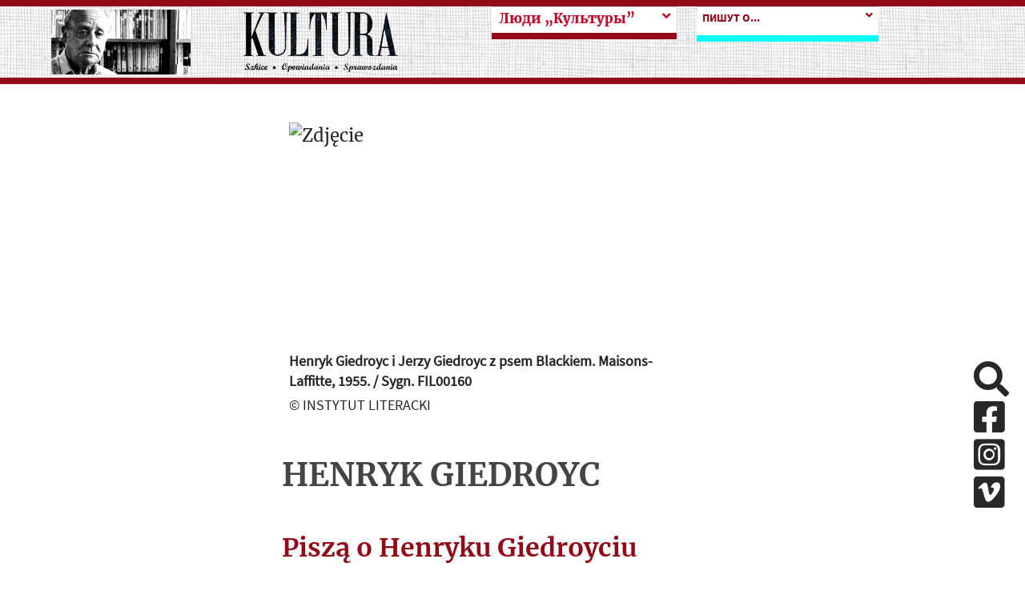

--- FILE ---
content_type: text/html; charset=UTF-8
request_url: https://kulturaparyska.com/ru/people/show/henryk_giedroyc/writeAbout
body_size: 29025
content:
<!DOCTYPE html>
<html lang="pl">
    <head>
        <meta charset="UTF-8">
        <meta property='og:url' content='https://kulturaparyska.com/ru/people/show/henryk_giedroyc/writeAbout' />
        <meta property='og:site_name' content='Kultura Paryska' />
        <meta property='og:type' content='article' />
        <meta property='og:title' content='HENRYK GIEDROYC - Piszą o Henryku Giedroyciu' />
        <meta property='og:description' content='Marek Żebrowski, Pan Henryk&nbsp;
&bdquo;Zeszyty Historyczne&rdquo; nr 171, 2010

Marek Żebrowski, Bukareszt - w ambasadzie
&bdquo;Zeszyty Historyczne&rdquo; nr 171, 2010


Julia Juryś, Henryk Giedroyć (1922-2010)
&bdquo;Zeszyty Literackie&rdquo; 2(110), 2010

Album To tylko zabawa - Henry' />
        <meta property='og:image' content='/build/img/3_plug_md.d707c3bc.png' />

        <meta charset="UTF-8">
        <meta http-equiv="Content-type" content="text/html; charset=UTF-8">
        <meta name="description" content="Jerzy Giedroyc, Instytut Literacki, Maisons-Laffitte, Kultura Paryska, Zeszyty Historyczne, Paryż - największe archiwum emigracji na liście UNESCO online." />
        <title>Kultura paryska  - HENRYK GIEDROYC - Piszą o Henryku Giedroyciu</title>
                <script src="/build/runtime.7576e7bf.js"></script>
        <script src="/build/base_frontend.2f6d14db.js"></script>
        <link rel="icon" type="image/x-icon" href="/build/img/favicon.8610e12d.ico"/>
        <link rel="stylesheet" href="/build/base_frontend.11fc129b.css">
    </head>
    <body>
        <script>
            if (Cookies.get("highContrast")) {
                $('body').addClass("highContrast")
            };
        </script>
                            <header class="container-fluid banner d-none d-xl-flex justify-content-center" id="header-lg">
    <div class="row pl-4 pr-4" style="max-height: 200px;" >
        <div class="col-5 mh-100 d-flex align-items-center justify-content-around logos">
            <a id="start-point" class="sr-only-focusable sr-only aria-hidden" tabindex="0" href="#skip-to-content">Przeskocz do treści</a>
            <img class="giedroyc" src="/build/img/giedroyc.759fb250.png" alt="Jerzy Giedroyc" style="max-width: 40%; max-height: 90%;"/>
            <a href="https://kulturaparyska.com/" class="ml-3 my-1" style="max-width: 40%; max-height: 90%;">
                <img src="/build/img/logo.e1bb0192.png" alt="Powrót na stronę główną" style="max-width: 100%; max-height: 90%;" />
            </a>
        </div>
        <div class="col-6">
            <div class="row dropdowns h-100">
                                    <div class="col-6 subpage-menu">
                                                    <a class="sr-only-focusable sr-only" href="#skip-to-content">Przeskocz do treści zasadniczej</a>
<div class="custom-dropdown-menu   collapsed">
    <div class="current-page-box d-flex justify-content-between align-items-start">
        <span tabindex="0" class="current-page float-left w-90">
            <span class="text-muted">узнать больше</span>
        </span>
        <i class="fa fa-angle-down ml-2 dropdown-icon float-rght"></i>
    </div>
    <div class="custom-dropdown-list d-none">
                                                                                                            <a tabindex="0"  href="/ru/people/show/jerzy-giedroyc/biography" class="menu-item subpage-menu-item">
                Ежи Гедройц 
            </a>
                                                                                                            <a tabindex="0"  href="/ru/people/index" class="menu-item subpage-menu-item selected">
                Люди „Культуры”
            </a>
                                                                                                                                                        <a tabindex="0"  href="/ru/collection/letters/people" class="menu-item subpage-menu-item only_pl ">
                <span>PL</span>| Письма к и од
            </a>
            </div>
</div>

<script type="text/javascript" src="/build/custom-dropdown-menu.f9e81aca.js"></script>
                                            </div>
                                            <div class="col-6 subpage-menu-filters">
                            <a class="sr-only-focusable sr-only" href="#skip-to-content">Przeskocz do treści zasadniczej</a>
<div class="custom-dropdown-menu   collapsed">
    <div class="current-page-box d-flex justify-content-between align-items-start">
        <span tabindex="0" class="current-page float-left w-90">
            <span class="text-muted">узнать больше</span>
        </span>
        <i class="fa fa-angle-down ml-2 dropdown-icon float-rght"></i>
    </div>
    <div class="custom-dropdown-list d-none">
                                                                                                                                                                                                            <a tabindex="0"  href="/ru/people/show/henryk_giedroyc/biography" class="menu-item subpage-menu-item">
                биография 
            </a>
                                                                                                                                                                                                            <a tabindex="0"  href="/ru/people/show/henryk_giedroyc/calendar" class="menu-item subpage-menu-item">
                Календарь 
            </a>
                                                                                                                                                        <a tabindex="0"  href="/ru/people/show/henryk_giedroyc/texts" class="menu-item subpage-menu-item">
                Важнейшие тексты 
            </a>
                                                                                                                                                        <a tabindex="0"  href="/ru/collection/letters/person/henryk_giedroyc" class="menu-item subpage-menu-item">
                Письма
            </a>
                                                                                                                                                                                                                                                                                                                <a tabindex="0"  href="/ru/people/show/henryk_giedroyc/multimedia" class="menu-item subpage-menu-item">
                Мультимедиа 
            </a>
                                                                                                                                                        <a tabindex="0"  href="/ru/people/show/henryk_giedroyc/writeAbout" class="menu-item subpage-menu-item selected">
                пишут о... 
            </a>
                                                                                                                                                                                                            <a tabindex="0"  href="/ru/people/show/henryk_giedroyc/events" class="menu-item subpage-menu-item">
                Актуальные новости 
            </a>
            </div>
</div>

<script type="text/javascript" src="/build/custom-dropdown-menu.f9e81aca.js"></script>
                        </div>
                                                </div>
        </div>
        <div class="col-1">
            <div class="hidden-search">
                            </div>
        </div>
    </div>
</header>
<header class="container-fluid fixed-top" style="display: none" id="header-sm">
    <div class="row banner pl-4 pr-4" style="max-height: 100px;" >
        <div class="col-5 mh-100 d-flex align-items-center justify-content-start logos">
    <img class="giedroyc" src="/build/img/giedroyc.759fb250.png" alt="Jerzy Giedroyc" style="max-width: 40%; max-height: 80px;"/>
    <a href="https://kulturaparyska.com/" class="ml-3 my-1" style="max-width: 40%; max-height: 80px;">
        <img src="/build/img/logo.e1bb0192.png" alt="Logotyp kulturaparyska.com" style="max-width: 100%; max-height: 80px;" />
    </a>
</div>
        <div class="hidden-search">
        </div>
    </div>
</header>
<header class="container-fluid sticky-top d-block d-xl-none" id="header-mobile">
    <div class="row banner pl-4 pr-4" style="height: 200px;" >
        <div class="col-5 mh-100 d-flex align-items-center justify-content-start logos">
            <a  href="https://kulturaparyska.com/" class="ml-3 my-1" style="">
                <img src="/build/img/logo.e1bb0192.png" alt="Logotyp kulturaparyska.com" style="max-width: 100%; max-height: 150px;" />
            </a>
        </div>
        <div class="d-flex d-xl-none ml-auto">
            <a class="btn open-menu my-auto">
                <i class="fa fa-5x text-kp-red-1 fa-bars"></i>
            </a>
        </div>
    </div>
</header>
<div class="menu-sidebar" id="mobile-sidebar">
    <div class="position-relative h-100">
        <div>
            <div class="d-flex justify-content-around align-items-center">
                                                    <a href="/pl/people/show/henryk_giedroyc/writeAbout" tabindex="-1" class="kp-link font-weight-bold language-btn-mobile" data-locale="pl">PL</a>
                                    <a href="/en/people/show/henryk_giedroyc/writeAbout" tabindex="-1" class="kp-link font-weight-bold language-btn-mobile" data-locale="en">EN</a>
                                    <a href="/fr/people/show/henryk_giedroyc/writeAbout" tabindex="-1" class="kp-link font-weight-bold language-btn-mobile" data-locale="fr">FR</a>
                                    <a href="/ru/people/show/henryk_giedroyc/writeAbout" tabindex="-1" class="kp-link font-weight-bold language-btn-mobile" data-locale="ru">RU</a>
                                    <a href="/uk/people/show/henryk_giedroyc/writeAbout" tabindex="-1" class="kp-link font-weight-bold language-btn-mobile" data-locale="uk">UK</a>
                                <i class="btn fa fa-2x fa-times text-kp-red-3" id="side-menu-close" aria-label="Close"></i>
            </div>

            <div class="inner-addon right-addon search-box">
    <label for="search-input_second" class="sr-only">Search</label>
    <i class="fa fa-3x fa-search search-icon mr-4"></i>
    <i class="text-kp-red-1 fa fa-3x fa-spinner fa-pulse search-spinner hidden mr-4"></i>
    <input type="text" id="search-input_second" class="search-input font-sans-pro" placeholder="Search"/>
    <div class="overlay search"></div>
</div>
<div class="hidden grouped-results">
    <div class="filters">
            результатов не найдено     </div>
</div>


<script>
    $(document).on('click', '.search-icon', (ev) => {
        const $searchInput = $(ev.currentTarget).parents('.search-box').find('.search-input');
        if ($(ev.currentTarget).parents('.hidden-search').length && !$searchInput.is(':visible')) {
            return;
        }
        doSearch($searchInput);
    });

    $(document).on('keyup', '.search-input', (ev) => {
        if (ev.keyCode === 13) {
            doSearch($(ev.currentTarget));
        }
    });

    $(document).on('click', (ev) => {
        const $resultsContainers = $('.grouped-results');
        const $hidenSearchInput = $('.hidden-search .search-input');
        if ($(ev.target).hasClass('grouped-results')
            || $(ev.target).hasClass('search-input')
            || $(ev.target).parents('.grouped-results').length
            || $(ev.target).parents('.search-box').length) {
            return;
        }

        $resultsContainers.each((index,item) => {
            if (!$(item).hasClass('hidden')) {
                $(item).toggleClass('hidden');
            }
        });

        if ($hidenSearchInput.is(':visible')) {
            $hidenSearchInput.hide();
        }
    });

    function doSearch($input) {
        const $resultsContainer = $input.parents('.search-box').next('.grouped-results');
        const $searchSpinner = $input.parents('.search-box').find('.search-spinner');
        const $searchIcon = $input.parents('.search-box').find('.search-icon');
        const searchText = $input.val() ? $input.val() : 'search_all';

        const route = window.routing.getRoute('search_count', {query: searchText});
        $searchSpinner.removeClass('hidden');
        $searchIcon.addClass('hidden');
        $.get(route, function(res) {
            $resultsContainer.html(res);
            $resultsContainer.removeClass('hidden');
            $searchSpinner.addClass('hidden');
            $searchIcon.removeClass('hidden');
        });
    }
</script>
                            <div class="subpage-menu">
                                            <div class="menu side-menu bg-1 mt-3">
            <a href="/ru/people/show/jerzy-giedroyc/biography" class="side-menu-item menu-item subpage-menu-item"  aria-hidden="true" >
            Ежи Гедройц 
        </a>
            <a href="/ru/people/index" class="side-menu-item menu-item subpage-menu-item selected"  aria-hidden="true" >
            Люди „Культуры”
        </a>
            <a href="/ru/collection/letters/people" class="side-menu-item menu-item subpage-menu-item"  aria-hidden="true" >
            Письма к и од
        </a>
    </div>
                                    </div>
                                    <div class="subpage-menu-filters">
                        <div class="menu side-menu bg-1 mt-3">
            <a href="/ru/people/show/henryk_giedroyc/biography" class="side-menu-item menu-item subpage-menu-item"  aria-hidden="true" >
            биография 
        </a>
            <a href="/ru/people/show/henryk_giedroyc/calendar" class="side-menu-item menu-item subpage-menu-item"  aria-hidden="true" >
            Календарь 
        </a>
            <a href="/ru/people/show/henryk_giedroyc/texts" class="side-menu-item menu-item subpage-menu-item"  aria-hidden="true" >
            Важнейшие тексты 
        </a>
            <a href="/ru/collection/letters/person/henryk_giedroyc" class="side-menu-item menu-item subpage-menu-item"  aria-hidden="true" >
            Письма
        </a>
            <a href="/ru/people/show/henryk_giedroyc/multimedia" class="side-menu-item menu-item subpage-menu-item"  aria-hidden="true" >
            Мультимедиа 
        </a>
            <a href="/ru/people/show/henryk_giedroyc/writeAbout" class="side-menu-item menu-item subpage-menu-item selected"  aria-hidden="true" >
            пишут о... 
        </a>
            <a href="/ru/people/show/henryk_giedroyc/events" class="side-menu-item menu-item subpage-menu-item"  aria-hidden="true" >
            Актуальные новости 
        </a>
    </div>
                    </div>
                                    </div>
        <div class="socials d-flex justify-content-around">
            <a href="#skip-social-links_3" id="return-to-social-links_3" class="sr-only sr-only-focusable">Pomiń sekcję linków społecznościowych</a>
            <a href="https://www.facebook.com/kulturaparyska/" target="_blank" class="social-link mr-4" aria-hidden="true" aria-disabled="true">
                <i class="fab fa-2x fa-facebook-square aria-hidden="true"></i>
                <span class="sr-only">Facebook</span>
            </a>
            <a href="https://www.instagram.com/kulturaparyska/" target="_blank" class="social-link mr-4" aria-hidden="true" aria-disabled="true">
                <i class="fab fa-2x fa-instagram-square aria-hidden="true"></i>
                <span class="sr-only">Instagram</span>
            </a>
            <a href="https://vimeo.com/user16604880" target="_blank" class="social-link mr-4" aria-hidden="true" aria-disabled="true">
                <i class="fab fa-2x fa-vimeo-square aria-hidden="true"></i>
                <span class="sr-only">Vimeo</span>
            </a>
            <a href="#return-to-social-links_3" id="skip-social-links_3" class="sr-only sr-only-focusable">Powrót do sekcji linków społecznościowych</a>
        </div>
    </div>
</div>
<div class="overlay side-menu"></div>


<div class="modal fade" id="language-info-mobile" tabindex="-1" role="dialog" aria-hidden="true">
    <div class="modal-dialog modal-lg">
        <div class="modal-content font-sans-pro-bold">
            <div class="modal-body-mobile text-kp-red-2 text-center">

            </div>
            <div class="modal-footer">
                <button type="button" class="btn kp-btn-blue" data-dismiss="modal">OK</button>
            </div>
        </div>
    </div>
</div>

<script>
    const $modalMobile = $('#language-info-mobile');
    let mobileTargetHref;

    $(document).on("click", ".language-btn-mobile", (ev) => {
        ev.preventDefault();
        mobileTargetHref = $(ev.currentTarget).attr('href');
        const locale = $(ev.currentTarget).data('locale');
        if (locale !== 'pl') {
            const route = window.routing.getRoute('app_languages_modal', {_locale: locale});
            $.get(route, function(res) {
                $modalMobile.find('.modal-body-mobile').html(res);
                $modalMobile.modal('show');
            });
        } else {
            window.location.href=mobileTargetHref;
        }
    });

    $modalMobile.on('hidden.bs.modal', (ev) => {
        window.location.href=mobileTargetHref;
    });

    $(document).on('keydown', function(e) {
        if (e.keyCode === 27) {
            if ($modalMobile.hasClass('show')) {
                $modalMobile.modal('hide');
                e.preventDefault();
            }
        }
    });
</script>
<div class="justify-content-center align-items-center circle-btn-up"
     data-toggle="tooltip"
     data-placement="right"
     title="Wróć do góry strony"
     style="display: none">
    <i class="fa fa-arrow-up"></i>
</div>

<script>
    $(document).on('click', '.circle-btn-up', () => {
        window.scrollTo({top: 0, behavior: 'smooth'});
    });
    $('.circle-btn-up').tooltip();
</script>


<script type="text/javascript">
    $(document).ready(function() {
        let current_locale = 'ru'
        const $body = $(document.body);
        const offset = $('#header-lg').height();
        $(window).scroll(function(e) {
            if (window.innerWidth < 1200) {
                return;
            }
            if (this.pageYOffset >= offset/2 && !$body.hasClass('scrolled')) {
                $body.addClass('scrolled');
                $('#header-sm').show(150);
                $('.circle-btn-up').toggleClass('d-flex');
            } else if (this.pageYOffset < offset/2 && $body.hasClass('scrolled')) {
                $body.removeClass('scrolled');
                $('#header-sm').hide(150);
                $('.circle-btn-up').toggleClass('d-flex');
            }
        });

        $('.only_pl').each(function(index) {
            let href = $(this).attr('href').replace(current_locale, 'pl');
            $(this).attr('href', href);
        });
    });

    $(document).on('click', '.open-menu', () => {
        $('#mobile-sidebar').css('width', '50%');
        $('.overlay.side-menu').show();
    });

    $(document).on('click', '#side-menu-close', () => {
        $('#mobile-sidebar').css('width', '0');
        $('.overlay.side-menu').hide();
    });

</script>

    
                

    <div class="container-fluid pl-5 pr-5">

                
        <div class="row mt-5">
            <div class="col-xl-5 offset-xl-3 col-10 offset-1 pl-4 pr-4">
                <a href="#start-point" id="skip-to-content" class="aria-hidden sr-only-focusable sr-only">Powrót do menu głównego</a>
                <div class="img-container-ratio">
    <img class="img-cover-ratio" src="https://staticnowyportal.kulturaparyska.com/thumbnails/d5/6c/thumbnail606eb642849696.80656389.png" alt="Zdjęcie" >
</div>
<span class="image-description">
    <div tabindex="0"  class="font-bold">
        Henryk Giedroyc i Jerzy Giedroyc z psem Blackiem. Maisons-Laffitte, 1955. / Sygn. FIL00160
    </div>
    © INSTYTUT LITERACKI
</span>
            </div>
        </div>
        <div class="row mt-5">
            <div class="col-xl-5 offset-xl-3 col-10 offset-1">
                <h1 class="font-weight-bold font-merriweather text-kp-dark mb-5">HENRYK GIEDROYC</h1>
                <h2 class="text-kp-red-3 font-weight-bold" style="font-family: merriweather">Piszą o Henryku Giedroyciu</h2>
                <br>
                <p></p>
                <br>
                <span class="text-writeAbout"><p><strong>Marek Żebrowski, Pan Henryk&nbsp;</strong><br />
<a href="http://static.kulturaparyska.com/attachments/c3/ac/da27830e1ef9467b39ed69b85cd804714822c3c4.pdf#page=7" target="_blank">&bdquo;Zeszyty Historyczne&rdquo; nr 171, 2010</a></p>

<p><strong>Marek Żebrowski, Bukareszt - w ambasadzie</strong><br />
<a href="http://static.kulturaparyska.com/attachments/c3/ac/da27830e1ef9467b39ed69b85cd804714822c3c4.pdf#page=7" target="_blank">&bdquo;Zeszyty Historyczne&rdquo; nr 171, 2010</a></p>

<p><br />
<strong>Julia Juryś, Henryk Giedroyć (1922-2010)</strong><br />
&bdquo;Zeszyty Literackie&rdquo; 2(110), 2010</p>

<p><strong><a href="https://kulturaparyska.com/kopiariusz/sources/album-hg/album.html" target="_blank">Album To tylko zabawa - Henryk Giedroyć, fotografie z Maisons-Laffitte i okolic.</a></strong><br />
opracowanie i wstęp Stanisław Mancewicz.&nbsp;<br />
Wyd. Fundacja Kultury Paryskiej, Krak&oacute;w - Maisons-Laffitte 2020, wersja elektroniczna.</p>

<p>&nbsp;</p></span>
            </div>
        </div>
    </div>
        
                <div id="loader" style="display: none">
    <div class="overlay d-flex justify-content-center align-items-center">
        <i class="text-kp-red-1 fa fa-3x fa-spinner fa-pulse load-spinner"></i>
    </div>
</div>
                <!-- Google tag (gtag.js) -->
        <script async src="https://www.googletagmanager.com/gtag/js?id=G-7NNC6FZFMC"></script>
        <script>
            window.dataLayer = window.dataLayer || [];
            function gtag(){dataLayer.push(arguments);}
            gtag('js', new Date());

            gtag('config', 'G-7NNC6FZFMC');
        </script>
                            <div class="socials-fixed d-none d-xl-block">
                <a href="#skip-social-links_2" id="return-to-social-links_2" class="sr-only sr-only-focusable">Pomiń sekcję linków społecznościowych</a>
                <a href="#" id="click-to-search" class="search-sliding social-link d-block" title="Szukaj w serwisie">
                    <i class="fas fa-2x fa-search"></i>
                </a>
                <a href="https://www.facebook.com/kulturaparyska/" target="_blank" class="social-link d-block">
                    <i class="fab fa-2x fa-facebook-square" aria-hidden="true"></i>
                    <span class="sr-only">Facebook</span>
                </a>
                <a href="https://www.instagram.com/kulturaparyska/" target="_blank" class="social-link d-block">
                    <i class="fab fa-2x fa-instagram-square" aria-hidden="true"></i>
                    <span class="sr-only">Instagram</span>
                </a>
                <a href="https://vimeo.com/user16604880" target="_blank" class="social-link d-block">
                    <i class="fab fa-2x fa-vimeo-square" aria-hidden="true"></i>
                    <span class="sr-only">Vimeo</span>
                </a>
                <a href="#return-to-social-links_2" id="skip-social-links_2" class="sr-only sr-only-focusable">Powrót do sekcji linków społecznościowych</a>
            </div>

            <div class="modal fade" id="search-modal" tabindex="-1" role="dialog" aria-hidden="false">
                <div class="modal-dialog modal-lg">
                    <div class="modal-content font-sans-pro-bold">
                        <div class="modal-body text-kp-red-2 text-center">
                            <div class="row">
                                <div class="col-xl-10 offset-xl-2">
                                    <div class="inner-addon right-addon search-box">
    <label for="search-input" class="sr-only">Search</label>
    <i class="fa fa-3x fa-search search-icon mr-4"></i>
    <i class="text-kp-red-1 fa fa-3x fa-spinner fa-pulse search-spinner hidden mr-4"></i>
    <input type="text" id="search-input" class="search-input font-sans-pro" placeholder="Search"/>
    <div class="overlay search"></div>
</div>
<div class="hidden grouped-results">
    <div class="filters">
            результатов не найдено     </div>
</div>


<script>
    $(document).on('click', '.search-icon', (ev) => {
        const $searchInput = $(ev.currentTarget).parents('.search-box').find('.search-input');
        if ($(ev.currentTarget).parents('.hidden-search').length && !$searchInput.is(':visible')) {
            return;
        }
        doSearch($searchInput);
    });

    $(document).on('keyup', '.search-input', (ev) => {
        if (ev.keyCode === 13) {
            doSearch($(ev.currentTarget));
        }
    });

    $(document).on('click', (ev) => {
        const $resultsContainers = $('.grouped-results');
        const $hidenSearchInput = $('.hidden-search .search-input');
        if ($(ev.target).hasClass('grouped-results')
            || $(ev.target).hasClass('search-input')
            || $(ev.target).parents('.grouped-results').length
            || $(ev.target).parents('.search-box').length) {
            return;
        }

        $resultsContainers.each((index,item) => {
            if (!$(item).hasClass('hidden')) {
                $(item).toggleClass('hidden');
            }
        });

        if ($hidenSearchInput.is(':visible')) {
            $hidenSearchInput.hide();
        }
    });

    function doSearch($input) {
        const $resultsContainer = $input.parents('.search-box').next('.grouped-results');
        const $searchSpinner = $input.parents('.search-box').find('.search-spinner');
        const $searchIcon = $input.parents('.search-box').find('.search-icon');
        const searchText = $input.val() ? $input.val() : 'search_all';

        const route = window.routing.getRoute('search_count', {query: searchText});
        $searchSpinner.removeClass('hidden');
        $searchIcon.addClass('hidden');
        $.get(route, function(res) {
            $resultsContainer.html(res);
            $resultsContainer.removeClass('hidden');
            $searchSpinner.addClass('hidden');
            $searchIcon.removeClass('hidden');
        });
    }
</script>

                                </div>
                            </div>
                        </div>
                        <div class="modal-footer">
                            <button type="button" class="btn btn-dark col-12" data-dismiss="modal">Ukryj okno wyszukiwania</button>
                        </div>
                    </div>
                </div>
            </div>
            <a href="#start-point" id="end-page" class="sr-only sr-only-focusable aria-hidden">Powrót na początek strony</a>
            <script>
                let $clickToSearch = $('#click-to-search');
                let $searchModal = $('#search-modal');
                let $searchModalInput = $('#search-modal input[type=text]');
                let $closeSearchButton = $('#search-modal button');

                $clickToSearch.on('click', function (event) {
                    $searchModal.show();
                    $searchModal.addClass('show');
                    $('#search-input').focus();
                });

                $closeSearchButton.on('click', function(event) {
                    $searchModalInput.val('');
                    $searchModal.hide();
                    $searchModal.removeClass('show');
                });

                $(document).on('keydown', function(e) {
                    if (e.keyCode === 27) {
                        if ($searchModal.hasClass('show')) {
                            $searchModalInput.val('');
                            $searchModal.hide();
                            $searchModal.removeClass('show');
                            e.preventDefault();
                        }
                    }
                });

                document.addEventListener("DOMContentLoaded", function(event) {
                    if (event.key === "Tab") {
                        console.log("Tab pressed");

                        var startElement = document.getElementById("start-point");
                        startElement.focus();
                    }
                });
            </script>
            </body>
</html>
